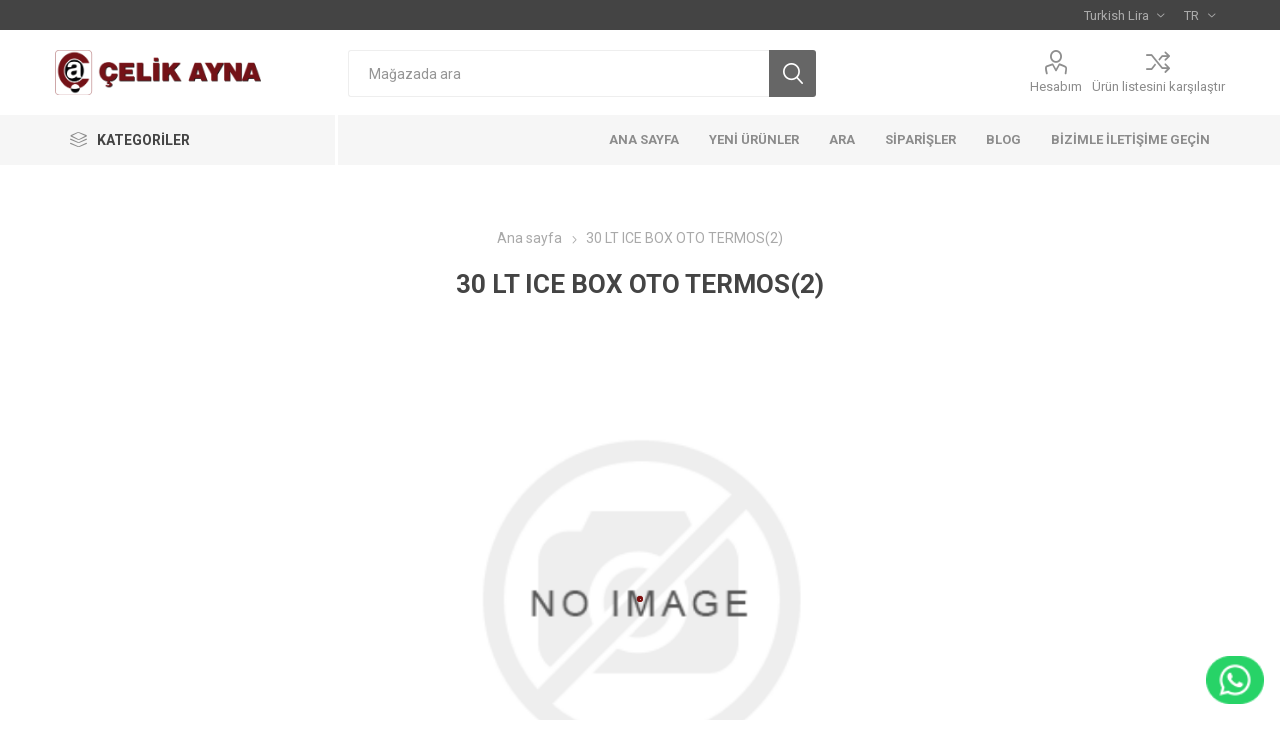

--- FILE ---
content_type: text/html; charset=utf-8
request_url: https://www.celikayna.com/30-lt-ice-box-oto-termos2-2
body_size: 8430
content:
<!DOCTYPE html><html lang=tr dir=ltr class=html-product-details-page><head><title>&#xC7;elikler Ayna Al&#x131;&#x15F;veri&#x15F; Sitesi - 30 LT ICE BOX OTO TERMOS(2)</title><meta charset=UTF-8><meta name=description content=""><meta name=keywords content=""><meta name=generator content=nopCommerce><meta name=viewport content="width=device-width, initial-scale=1.0, minimum-scale=1.0, maximum-scale=2.0"><link rel=preload as=font href=/Themes/Emporium/Content/icons/emporium-icons.woff crossorigin><link href="https://fonts.googleapis.com/css?family=Roboto:300,400,700&amp;subset=cyrillic-ext,greek-ext&amp;display=swap" rel=stylesheet><meta property=og:type content=product><meta property=og:title content="30 LT ICE BOX OTO TERMOS(2)"><meta property=og:description content=""><meta property=og:image content=https://www.celikayna.com/images/thumbs/default-image_510.png><meta property=og:image:url content=https://www.celikayna.com/images/thumbs/default-image_510.png><meta property=og:url content=https://www.celikayna.com/30-lt-ice-box-oto-termos2-2><meta property=og:site_name content="Çelik Ayna"><meta property=twitter:card content=summary><meta property=twitter:site content="Çelik Ayna"><meta property=twitter:title content="30 LT ICE BOX OTO TERMOS(2)"><meta property=twitter:description content=""><meta property=twitter:image content=https://www.celikayna.com/images/thumbs/default-image_510.png><meta property=twitter:url content=https://www.celikayna.com/30-lt-ice-box-oto-termos2-2><link rel=stylesheet href="/css/Product.Head.styles.css?v=fbTRkwaLDXkSIZSsdmNqMZHENbg"><style>.product-details-page .full-description{display:none}.product-details-page .ui-tabs .full-description{display:block}.product-details-page .tabhead-full-description{display:none}.product-details-page .product-specs-box{display:none}.product-details-page .ui-tabs .product-specs-box{display:block}.product-details-page .ui-tabs .product-specs-box .title{display:none}.product-details-page .product-no-reviews,.product-details-page .product-review-links{display:none}</style><link rel="shortcut icon" href=/icons/icons_0/favicon.ico><body class=product-details-page-body><input name=__RequestVerificationToken type=hidden value=CfDJ8MuntUQfAB1NmfkWzk6RPkWmEZZDl2VKzQD87sGMwIRdh7vAGowLBhGfDNrEGw6VFC1iunl0MBQwCQhoxZgpAYqG3b9qwzGeugUVVVcEZK6Iitb5c6N-mJVwN_eENjAur5XvOhH378-QMwqJhjkL7oA><div class=ajax-loading-block-window style=display:none></div><div id=dialog-notifications-success title=Bildirim style=display:none></div><div id=dialog-notifications-error title=Hata style=display:none></div><div id=dialog-notifications-warning title=Uyarı style=display:none></div><div id=bar-notification class=bar-notification-container data-close=Kapat></div><!--[if lte IE 8]><div style=clear:both;height:59px;text-align:center;position:relative><a href=http://www.microsoft.com/windows/internet-explorer/default.aspx target=_blank> <img src=/Themes/Emporium/Content/img/ie_warning.jpg height=42 width=820 alt="You are using an outdated browser. For a faster, safer browsing experience, upgrade for free today."> </a></div><![endif]--><div class=master-wrapper-page><div class=responsive-nav-wrapper-parent><div class=responsive-nav-wrapper><div class=menu-title><span>Menu</span></div><div class=search-wrap><span>Ara</span></div><div class=mobile-logo><a href="/" class=logo> <img alt="Çelik Ayna" title="Çelik Ayna" src=https://www.celikayna.com/images/thumbs/0070101_2_.png></a></div><div class=shopping-cart-link></div><div class=personal-button id=header-links-opener><span>Personal menu</span></div></div></div><div class=header><div class=header-upper><div class=header-selectors-wrapper><div class="currency-selector desktop"><select id=customerCurrency name=customerCurrency onchange=setLocation(this.value) aria-label="Para birimi seçici"><option value="https://www.celikayna.com/changecurrency/1?returnUrl=%2F30-lt-ice-box-oto-termos2-2">US Dollar<option selected value="https://www.celikayna.com/changecurrency/12?returnUrl=%2F30-lt-ice-box-oto-termos2-2">Turkish Lira<option value="https://www.celikayna.com/changecurrency/6?returnUrl=%2F30-lt-ice-box-oto-termos2-2">Euro</select></div><div class="currency-selector mobile mobile-selector"><div class="current-currency-selector selector-title">Turkish Lira</div><div class="currency-selector-options mobile-collapse"><div class=selector-options-item><input type=radio name=currency-selector id=currency-0 value="https://www.celikayna.com/changecurrency/1?returnurl=%2F30-lt-ice-box-oto-termos2-2" onclick=setLocation(this.value)> <label for=currency-0>US Dollar</label></div><div class=selector-options-item><input type=radio name=currency-selector id=currency-1 value="https://www.celikayna.com/changecurrency/12?returnurl=%2F30-lt-ice-box-oto-termos2-2" onclick=setLocation(this.value) checked> <label for=currency-1>Turkish Lira</label></div><div class=selector-options-item><input type=radio name=currency-selector id=currency-2 value="https://www.celikayna.com/changecurrency/6?returnurl=%2F30-lt-ice-box-oto-termos2-2" onclick=setLocation(this.value)> <label for=currency-2>Euro</label></div></div></div><div class="language-selector desktop"><div class=select-wrap><select id=customerlanguage name=customerlanguage onchange=setLocation(this.value) aria-label="Dil seçicisi"><option selected value="https://www.celikayna.com/changelanguage/2?returnUrl=%2F30-lt-ice-box-oto-termos2-2">TR<option value="https://www.celikayna.com/changelanguage/1?returnUrl=%2F30-lt-ice-box-oto-termos2-2">EN</select></div></div><div class="language-selector mobile mobile-selector"><div class="current-language-selector selector-title">TR</div><div class="language-selector-options mobile-collapse"><div class=selector-options-item><input type=radio name=language-selector id=language-0 value="https://www.celikayna.com/changelanguage/2?returnUrl=%2F30-lt-ice-box-oto-termos2-2" onclick=setLocation(this.value) checked> <label for=language-0>TR</label></div><div class=selector-options-item><input type=radio name=language-selector id=language-1 value="https://www.celikayna.com/changelanguage/1?returnUrl=%2F30-lt-ice-box-oto-termos2-2" onclick=setLocation(this.value)> <label for=language-1>EN</label></div></div></div></div></div><div class=header-lower><div class=header-logo><a href="/" class=logo> <img alt="Çelik Ayna" title="Çelik Ayna" src=https://www.celikayna.com/images/thumbs/0070101_2_.png></a></div><div class="search-box store-search-box"><div class=close-side-menu><span class=close-side-menu-text>Mağazada ara</span> <span class=close-side-menu-btn>Close</span></div><form method=get id=small-search-box-form action=/search><input type=text class=search-box-text id=small-searchterms autocomplete=off name=q placeholder="Mağazada ara" aria-label="Mağazada ara"> <button type=submit class="button-1 search-box-button">Ara</button></form></div><div class=header-links-wrapper><div class=header-links><ul><li><a href=/customer/info class="ico-account opener" data-loginurl=/login>Hesabım</a><div class="profile-menu-box login-form-in-header"><div class=close-side-menu><span class=close-side-menu-text>Hesabım</span> <span class=close-side-menu-btn>Close</span></div><div class=header-form-holder><a href="/register?returnUrl=%2F30-lt-ice-box-oto-termos2-2" class=ico-register>Kaydol</a> <a href="/login?returnUrl=%2F30-lt-ice-box-oto-termos2-2" class=ico-login>Giriş Yap</a></div></div><li><a href=/compareproducts class=ico-compare>Ürün listesini karşılaştır</a></ul></div></div></div><div class=header-menu-parent><div class="header-menu categories-in-side-panel"><div class=category-navigation-list-wrapper><span class=category-navigation-title>Kategoriler</span><ul class="category-navigation-list sticky-flyout"></ul></div><div class=close-menu><span class=close-menu-text>Menu</span> <span class=close-menu-btn>Close</span></div><input type=hidden value=false id=isRtlEnabled><ul class=top-menu><li class=all-categories><span>Kategoriler</span><div class=plus-button></div><div class=sublist-wrap><ul class=sublist><li class=back-button><span>Back</span><li class=root-category-items><a style="font-size:12px !important" class=with-subcategories href=/plastik-aynalar>PLAST&#x130;K AYNALAR</a><div class=plus-button></div><div class=sublist-wrap><ul class=sublist><li class=back-button><span>Back</span><li><a style="font-size:12px !important" href=/plastik-set-aynalar>PLAST&#x130;K SET AYNALAR</a><li><a style="font-size:12px !important" href=/plastik-tek-aynalar>PLAST&#x130;K TEK AYNALAR</a><li><a style="font-size:12px !important" href=/plastik-duvar-tras-aynalari>PLAST&#x130;K DUVAR &amp; TRA&#x15E; AYNALARI</a></ul></div><li class=root-category-items><a style="font-size:12px !important" class=with-subcategories href=/koselik-ve-sampuanlik>K&#xD6;&#x15E;EL&#x130;K VE &#x15E;AMPUANLIK</a><div class=plus-button></div><div class=sublist-wrap><ul class=sublist><li class=back-button><span>Back</span><li><a style="font-size:12px !important" href=/plastik-banyo-koselikleri>PLAST&#x130;K BANYO K&#xD6;&#x15E;EL&#x130;KLER&#x130;</a><li><a style="font-size:12px !important" href=/metal-banyo-koselikler>METAL BANYO K&#xD6;&#x15E;EL&#x130;KLER</a><li><a style="font-size:12px !important" href=/paslanmaz-banyo-koselik>PASLANMAZ BANYO K&#xD6;&#x15E;EL&#x130;K</a><li><a style="font-size:12px !important" href=/aliminyum-banyo-koselik>AL&#x130;M&#x130;NYUM BANYO K&#xD6;&#x15E;EL&#x130;K</a></ul></div><li class=root-category-items><a style="font-size:12px !important" class=with-subcategories href=/plastik-banyo-aksesuarlari>PLAST&#x130;K BANYO AKSESUARLARI</a><div class=plus-button></div><div class=sublist-wrap><ul class=sublist><li class=back-button><span>Back</span><li><a style="font-size:12px !important" href=/lux-milenyum-serisi>L&#xDC;X M&#x130;LENYUM SER&#x130;S&#x130;</a><li><a style="font-size:12px !important" href=/akrilik-serisi>AKR&#x130;L&#x130;K SER&#x130;S&#x130;</a><li><a style="font-size:12px !important" href=/star-serisi>STAR SER&#x130;S&#x130;</a></ul></div><li class=root-category-items><a style="font-size:12px !important" class=with-subcategories href=/banyo-ve-wc-gerecleri>BANYO VE WC GERE&#xC7;LER&#x130;</a><div class=plus-button></div><div class=sublist-wrap><ul class=sublist><li class=back-button><span>Back</span><li><a style="font-size:12px !important" href=/banyo-borulari>BANYO BORULARI</a><li><a style="font-size:12px !important" href=/plastik-wc-kagitlik-seri>PLAST&#x130;K WC KA&#x11E;ITLIK SER&#x130;</a><li><a style="font-size:12px !important" href=/eloksalli-havlu-serisi>ELOKSALLI HAVLU SER&#x130;S&#x130;</a></ul></div><li class=root-category-items><a style="font-size:12px !important" class=with-subcategories href=/lux-sivi-sabunluklar>L&#xDC;X SIVI SABUNLUKLAR</a><div class=plus-button></div><div class=sublist-wrap><ul class=sublist><li class=back-button><span>Back</span><li><a style="font-size:12px !important" href=/cam-sivi-sabunlar>CAM SIVI SABUNLAR</a><li><a style="font-size:12px !important" href=/krom-sivi-sabun-serisi>KROM SIVI SABUN SER&#x130;S&#x130;</a></ul></div><li class=root-category-items><a style="font-size:12px !important" class=with-subcategories href=/dolap-ve-beyaz-esya-altli>DOLAP VE BEYAZ E&#x15E;YA ALTLI</a><div class=plus-button></div><div class=sublist-wrap><ul class=sublist><li class=back-button><span>Back</span><li><a style="font-size:12px !important" href=/beyaz-esya-altligi>BEYAZ E&#x15E;YA ALTLIGI</a></ul></div><li class=root-category-items><a style="font-size:12px !important" class=with-subcategories href=/plastik-dolaplar>PLAST&#x130;K DOLAPLAR</a><div class=plus-button></div><div class=sublist-wrap><ul class=sublist><li class=back-button><span>Back</span><li><a style="font-size:12px !important" href=/plastik-pvc-banyo-dolap>PLAST&#x130;K PVC BANYO DOLAP</a><li><a style="font-size:12px !important" href=/pvc-lavobali-banyo-dolap>PVC LAVOBALI BANYO DOLAP</a><li><a style="font-size:12px !important" href=/vakum-aynali-banyo-dolap>VAKUM AYNALI BANYO DOLAP</a></ul></div><li class=root-category-items><a style="font-size:12px !important" class=with-subcategories href=/plastik-ecza-dolaplari>PLAST&#x130;K ECZA DOLAPLARI</a><div class=plus-button></div><div class=sublist-wrap><ul class=sublist><li class=back-button><span>Back</span><li><a style="font-size:12px !important" href=/ecza-dolaplari>ECZA DOLAPLARI</a></ul></div><li class=root-category-items><a style="font-size:12px !important" class=with-subcategories href=/dekoratif-aynalar>DEKORAT&#x130;F AYNALAR</a><div class=plus-button></div><div class=sublist-wrap><ul class=sublist><li class=back-button><span>Back</span><li><a style="font-size:12px !important" href=/plastik-dekoratif-aynalar>PLAST&#x130;K DEKORAT&#x130;F AYNALAR</a><li><a style="font-size:12px !important" href=/ahsap-ipli-aynalar>AH&#x15E;AP &#x130;PL&#x130; AYNALAR</a><li><a style="font-size:12px !important" href=/dekoratif-boy-aynalari>DEKORAT&#x130;F BOY AYNALARI</a><li><a style="font-size:12px !important" href=/dekoratif-polyester-ayna>DEKORAT&#x130;F POLYESTER AYNA</a></ul></div><li class=root-category-items><a style="font-size:12px !important" class=with-subcategories href=/lux-banyo-ayna-setleri>L&#xDC;X BANYO AYNA SETLER&#x130;</a><div class=plus-button></div><div class=sublist-wrap><ul class=sublist><li class=back-button><span>Back</span><li><a style="font-size:12px !important" href=/lavabo-ustu-led-aynalar>LAVABO &#xDC;ST&#xDC; LED AYNALAR</a><li><a style="font-size:12px !important" href=/lavabo-ustu-lux-aynalar>LAVABO &#xDC;ST&#xDC; L&#xDC;X AYNALAR</a><li><a style="font-size:12px !important" href=/lavabo-ustu-lux-ayna-set>LAVABO &#xDC;ST&#xDC; L&#xDC;X AYNA SET</a></ul></div><li class=root-category-items><a style="font-size:12px !important" class=with-subcategories href=/banyo-aksesuarlari>BANYO AKSESUARLARI</a><div class=plus-button></div><div class=sublist-wrap><ul class=sublist><li class=back-button><span>Back</span><li><a style="font-size:12px !important" href=/paslanmaz-aksesuarlar>PASLANMAZ AKSESUARLAR</a><li><a style="font-size:12px !important" href=/vidali-banyo-aksesuarlar>V&#x130;DALI BANYO AKSESUARLAR</a><li><a style="font-size:12px !important" href=/yapiskanli-serisi>YAPI&#x15E;KANLI SER&#x130;S&#x130;</a><li><a style="font-size:12px !important" href=/lux-yapiskanli-siyah-seri>L&#xDC;X YAPI&#x15E;KANLI S&#x130;YAH SER&#x130;</a></ul></div><li class=root-category-items><a style="font-size:12px !important" class=with-subcategories href=/plastik-tabureler>PLAST&#x130;K TABURELER</a><div class=plus-button></div><div class=sublist-wrap><ul class=sublist><li class=back-button><span>Back</span><li><a style="font-size:12px !important" href=/plastik-banyo-tabureleri>PLAST&#x130;K BANYO TABURELER&#x130;</a><li><a style="font-size:12px !important" href=/plastik-lux-tabureler>PLAST&#x130;K LUX TABURELER</a></ul></div><li class=root-category-items><a style="font-size:12px !important" class=with-subcategories href=/klozet-kapaklari>KLOZET KAPAKLARI</a><div class=plus-button></div><div class=sublist-wrap><ul class=sublist><li class=back-button><span>Back</span><li><a style="font-size:12px !important" href=/plastik-klozet-kapaklari>PLAST&#x130;K KLOZET KAPAKLARI</a><li><a style="font-size:12px !important" href=/sungerli-klozet-kapaklari>S&#xDC;NGERL&#x130; KLOZET KAPAKLARI</a><li><a style="font-size:12px !important" href=/sungerli-cocuk-adaptorleri>S&#xDC;NGERL&#x130; &#xC7;O&#xC7;UK ADAPT&#xD6;RLER&#x130;</a></ul></div><li class=root-category-items><a style="font-size:12px !important" class=with-subcategories href=/banyo-setleri>BANYO SETLER&#x130;</a><div class=plus-button></div><div class=sublist-wrap><ul class=sublist><li class=back-button><span>Back</span><li><a style="font-size:12px !important" href=/dante-serisi>DANTE SER&#x130;S&#x130;</a><li><a style="font-size:12px !important" href=/danzel-serisi>DANZEL SER&#x130;S&#x130;</a><li><a style="font-size:12px !important" href=/banyo-parcalari>BANYO PAR&#xC7;ALARI</a><li><a style="font-size:12px !important" href=/banyo-cop-kovali-wc-set>BANYO &#xC7;&#xD6;P KOVALI WC SET</a></ul></div><li class=root-category-items><a style="font-size:12px !important" class=with-subcategories href=/mutfak-gerecleri-2>MUTFAK GERE&#xC7;LER&#x130;</a><div class=plus-button></div><div class=sublist-wrap><ul class=sublist><li class=back-button><span>Back</span><li><a style="font-size:12px !important" href=/cekmece-ici-kasiklik>&#xC7;EKMECE &#x130;&#xC7;&#x130; KA&#x15E;IKLIK</a><li><a style="font-size:12px !important" href=/bulasik-durulama-suzgec>BULA&#x15E;IK DURULAMA S&#xDC;ZGE&#xC7;</a><li><a style="font-size:12px !important" href=/tiny-kasiklik-serisi>T&#x130;NY KA&#x15E;IKLIK SER&#x130;S&#x130;</a></ul></div><li class=root-category-items><a style="font-size:12px !important" class=with-subcategories href=/raf-cesitleri>RAF &#xC7;E&#x15E;&#x130;TLER&#x130;</a><div class=plus-button></div><div class=sublist-wrap><ul class=sublist><li class=back-button><span>Back</span><li><a style="font-size:12px !important" href=/plastik-raf-cesitleri>PLAST&#x130;K RAF &#xC7;E&#x15E;&#x130;TLER&#x130;</a><li><a style="font-size:12px !important" href=/modluler-raf-cesitleri>MODL&#xDC;LER RAF &#xC7;E&#x15E;&#x130;TLER&#x130;</a></ul></div><li class=root-category-items><a style="font-size:12px !important" class=with-subcategories href=/cop-kovalari-2>&#xC7;&#xD6;P KOVALARI</a><div class=plus-button></div><div class=sublist-wrap><ul class=sublist><li class=back-button><span>Back</span><li><a style="font-size:12px !important" href=/metal-cop-kovalari>METAL &#xC7;&#xD6;P KOVALARI</a><li><a style="font-size:12px !important" href=/metal-wc-fircalari>METAL WC FIR&#xC7;ALARI</a><li><a style="font-size:12px !important" href=/metal-kolon-kullukler>METAL KOLON K&#xDC;LL&#xDC;KLER</a></ul></div></ul></div><li><a href="/">Ana sayfa</a><li><a href=/newproducts>Yeni ürünler</a><li><a href=/search>Ara</a><li><a href=/order/history>Siparişler</a><li><a href=/blog>Blog</a><li><a href=/contactus>Bizimle iletişime geçin</a></ul><div class=mobile-menu-items></div></div></div></div><div class=overlayOffCanvas></div><div class=master-wrapper-content><div id=product-ribbon-info data-productid=89484 data-productboxselector=".product-item, .item-holder" data-productboxpicturecontainerselector=".picture, .item-picture" data-productpagepicturesparentcontainerselector=.product-essential data-productpagebugpicturecontainerselector=.picture data-retrieveproductribbonsurl=/RetrieveProductRibbons></div><div class=master-column-wrapper><div class=center-1><div class="page product-details-page"><div class=page-body><form method=post id=product-details-form action=/30-lt-ice-box-oto-termos2-2><div itemscope itemtype=http://schema.org/Product><meta itemprop=name content="30 LT ICE BOX OTO TERMOS(2)"><meta itemprop=sku content=KALE-1014><meta itemprop=gtin><meta itemprop=mpn><meta itemprop=description content=""><meta itemprop=image content=https://www.celikayna.com/images/thumbs/default-image_510.png><div itemprop=offers itemscope itemtype=http://schema.org/Offer><meta itemprop=url content=https://www.celikayna.com/30-lt-ice-box-oto-termos2-2><meta itemprop=price content=0.00><meta itemprop=priceCurrency><meta itemprop=priceValidUntil><meta itemprop=availability content=http://schema.org/InStock></div><div itemprop=review itemscope itemtype=http://schema.org/Review><meta itemprop=author content=ALL><meta itemprop=url content=/productreviews/89484></div></div><div data-productid=89484><div class=product-essential><div class=mobile-name-holder></div><div class=mobile-prev-next-holder></div><input type=hidden class=cloudZoomAdjustPictureOnProductAttributeValueChange data-productid=89484 data-isintegratedbywidget=true> <input type=hidden class=cloudZoomEnableClickToZoom><div class="gallery sevenspikes-cloudzoom-gallery"><div class=picture-wrapper><div class=picture id=sevenspikes-cloud-zoom data-zoomwindowelementid="" data-selectoroftheparentelementofthecloudzoomwindow="" data-defaultimagecontainerselector=".product-essential .gallery" data-zoom-window-width=400 data-zoom-window-height=400><a href=https://www.celikayna.com/images/default-image.png data-full-image-url=https://www.celikayna.com/images/default-image.png class=picture-link id=zoom1> <img src=https://www.celikayna.com/images/thumbs/default-image_510.png alt="30 LT ICE BOX OTO TERMOS(2) resmi" class=cloudzoom id=cloudZoomImage itemprop=image data-cloudzoom="appendSelector: '.picture-wrapper', zoomPosition: 'inside', zoomOffsetX: 0, captionPosition: 'bottom', tintOpacity: 0, zoomWidth: 400, zoomHeight: 400, easing: 3, touchStartDelay: true, zoomFlyOut: false, disableZoom: 'auto'"> </a></div></div></div><div class=overview><div class=prev-next-holder></div><div class=breadcrumb><ul itemscope itemtype=http://schema.org/BreadcrumbList><li><span> <a href="/"> <span>Ana sayfa</span> </a> </span> <span class=delimiter>/</span><li itemprop=itemListElement itemscope itemtype=http://schema.org/ListItem><strong class=current-item itemprop=name>30 LT ICE BOX OTO TERMOS(2)</strong> <span itemprop=item itemscope itemtype=http://schema.org/Thing id=/30-lt-ice-box-oto-termos2-2> </span><meta itemprop=position content=1></ul></div><div class=discontinued-product><h4>Üzgünüz - bu ürün artık mevcut değil!</h4></div><div class=product-name style=min-height:50px><h1>30 LT ICE BOX OTO TERMOS(2)</h1></div><div class=reviews-and-compare><div class=compare-products><button type=button class="button-2 add-to-compare-list-button" onclick="return AjaxCart.addproducttocomparelist(&#34;/compareproducts/add/89484&#34;),!1">Karşılaştırma listesine ekle</button></div></div><div class=additional-details><div class=sku><span class=label>Stok Kodu:</span> <span class=value id=sku-89484>KALE-1014</span></div></div><div class=attributes-wrapper></div></div></div><div class=carousel-wrapper></div></div><input name=__RequestVerificationToken type=hidden value=CfDJ8MuntUQfAB1NmfkWzk6RPkWmEZZDl2VKzQD87sGMwIRdh7vAGowLBhGfDNrEGw6VFC1iunl0MBQwCQhoxZgpAYqG3b9qwzGeugUVVVcEZK6Iitb5c6N-mJVwN_eENjAur5XvOhH378-QMwqJhjkL7oA></form></div></div></div></div></div><div class=footer><div class=footer-upper><div class=footer-logo><img src=https://www.celikayna.com/images/thumbs/0069098_acero-logo.png alt=footer_logo></div><br></div><div class=footer-middle><div class=footer-block><div class=title><strong>Bilgi</strong></div><ul class=list><li><a href=/contactus>Bizimle iletişime geçin</a><li><a href=/newproducts>Yeni ürünler</a><li><a href=/gizlilik-sozlesmesi>Gizlilik S&#xF6;zle&#x15F;mesi</a><li><a href=/about-us>Hakk&#x131;m&#x131;zda</a></ul></div><div class=footer-block><div class=title><strong>Hesabım</strong></div><ul class=list><li><a href=/recentlyviewedproducts>Son görüntülenen ürünler</a><li><a href=/compareproducts>Ürün listesini karşılaştır</a></ul></div><div class=footer-block><div class=title><strong>Markalar</strong></div><ul class=list></ul></div><div class=socials-and-payments><div class=social-icons><div class=title><strong>Takip Et</strong></div><ul class=social-sharing><li><a target=_blank class=twitter href=https://twitter.com/celikayna rel="noopener noreferrer" aria-label=heyecan></a><li><a target=_blank class=facebook href=https://www.facebook.com/celikayna rel="noopener noreferrer" aria-label="Facebooktan Takip Edin"></a><li><a target=_blank class=youtube href=https://www.youtube.com/user/celikayna rel="noopener noreferrer" aria-label=Youtube></a></ul></div></div></div><div class=footer-lower><div class=footer-designed-by>Powered by <a href="https://www.goldmedyagroup.com/" target=_blank>Gold Medya Grup</a></div><div class=footer-disclaimer>Telif hakkı &copy; 2026 Çelik Ayna. Tüm hakları saklıdır.</div></div></div></div><style>.nop-jcarousel.manufacturer-grid .item-box .picture img,.nop-jcarousel.vendor-grid .item-box .picture img{opacity:1 !important}.gp-whatsapp{position:fixed;width:auto;height:32px;right:1rem;bottom:2rem}.gp-whatsapp img{width:auto;height:48px}</style><div class=gp-whatsapp><div class=gp-whatsapp-icon><a href=https://wa.me/905558038105 target=_blank> <img src="[data-uri]"> </a></div></div><div class=scroll-back-button id=goToTop></div><script src="/js/Product.Footer.scripts.js?v=n-0JSbqjyItRvTzc3xNm6Ig6oyY"></script><script>$("#small-search-box-form").on("submit",function(n){$("#small-searchterms").val()==""&&(alert("Lütfen bir arama anahtar kelimesi girin"),$("#small-searchterms").focus(),n.preventDefault())})</script><script>var localized_data={AjaxCartFailure:"Ürün eklenemedi. Lütfen sayfayı yenileyin ve bir kez daha deneyin."};AjaxCart.init(!1,".cart-qty",".header-links .wishlist-qty","#flyout-cart",localized_data)</script><script defer src="https://static.cloudflareinsights.com/beacon.min.js/vcd15cbe7772f49c399c6a5babf22c1241717689176015" integrity="sha512-ZpsOmlRQV6y907TI0dKBHq9Md29nnaEIPlkf84rnaERnq6zvWvPUqr2ft8M1aS28oN72PdrCzSjY4U6VaAw1EQ==" data-cf-beacon='{"version":"2024.11.0","token":"2c112122c5c041138b412c465bbe5c82","r":1,"server_timing":{"name":{"cfCacheStatus":true,"cfEdge":true,"cfExtPri":true,"cfL4":true,"cfOrigin":true,"cfSpeedBrain":true},"location_startswith":null}}' crossorigin="anonymous"></script>


--- FILE ---
content_type: text/html; charset=utf-8
request_url: https://www.celikayna.com/login?isHeaderPanel=true
body_size: 388
content:
<div class="page login-page"><div class=page-title><h1>Hoşgeldiniz, Lütfen Giriş Yapınız!</h1></div><div class=page-body><div class=customer-blocks><div class="new-wrapper register-block"><div class=title><strong>Yeni Müşteri</strong></div><div class=text>Sitemizde bir hesap oluşturarak daha hızlı alışveriş yapabilir, siparişinizin durumunu öğrenebilir ve daha önce vermiş olduğunuz siparişleri takip edebilirsiniz.</div><div class=buttons><button type=button class="button-1 register-button" onclick="location.href=&#34;https://www.celikayna.com/register&#34;">Kaydol</button></div></div><div class="returning-wrapper fieldset"><form method=post autocomplete=off action=/login><div class=title><strong>Kayıtlı Müşteri Girişi</strong></div><div class=form-fields><div class=inputs><label for=Email>E-posta:</label> <input class=email autofocus type=email data-val=true data-val-email="Hatalı e-posta adresi" data-val-required="Lütfen e-posta adresinizi girin" id=Email name=Email> <span class=inputs-icons>&#x41;</span> <span class=field-validation-valid data-valmsg-for=Email data-valmsg-replace=true></span></div><div class=inputs><label for=Password>&#x15E;ifre:</label> <input class=password type=password id=Password name=Password> <span class=inputs-icons>&#x78;</span> <span class=field-validation-valid data-valmsg-for=Password data-valmsg-replace=true></span></div><div class="inputs reversed"><span class=forgot-password> <a href=/passwordrecovery>Şifrenizi mi unuttunuz?</a> </span> <input type=checkbox data-val=true data-val-required="The Beni hatırla? field is required." id=RememberMe name=RememberMe value=true> <label for=RememberMe>Beni hat&#x131;rla?</label></div></div><div class=buttons><button type=submit class="button-1 login-button">Giriş Yap</button></div><div class=in-header-register><button type=button class="button-1 register-button" onclick="location.href=&#34;https://www.celikayna.com/register&#34;">Kaydol</button></div><input name=__RequestVerificationToken type=hidden value=CfDJ8MuntUQfAB1NmfkWzk6RPkWHlZ09kHUGwgMj6_uer03Jhabzyq0BYjsuCKVzh9jItThu6RMKabn1jYbvQL1o8FtT6sIjIM-fyT4vuEmnedu5Rwp0Myd52o4ln3V3ZFQ2ncSmQ7set9l91U0Xc32x70s><input name=RememberMe type=hidden value=false></form><div class=external-authentication></div></div></div></div></div>